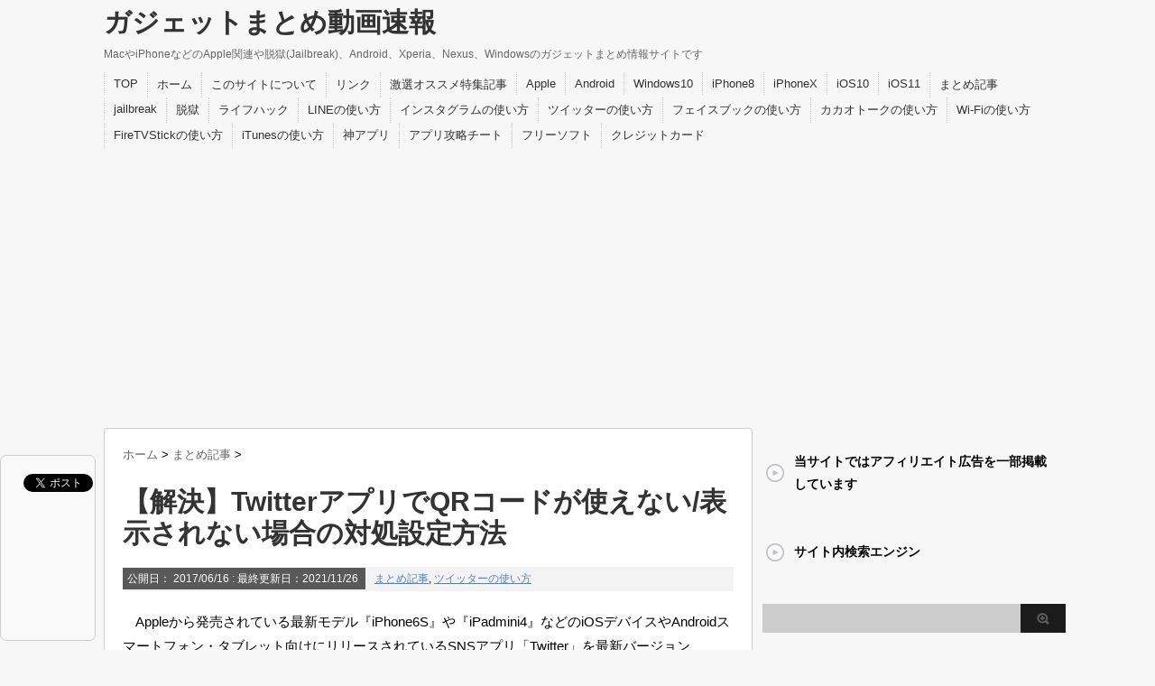

--- FILE ---
content_type: text/html; charset=UTF-8
request_url: http://d-navi004.com/twitter-app-qr-code-setting
body_size: 14691
content:
<!DOCTYPE html PUBLIC "-//W3C//DTD XHTML 1.0 Transitional//EN" "http://www.w3.org/TR/xhtml1/DTD/xhtml1-transitional.dtd">

<html lang="ja"
	prefix="og: https://ogp.me/ns#" >
<head profile="http://gmpg.org/xfn/11">
<meta http-equiv="Content-Type" content="text/html; charset=UTF-8" />

<link rel="alternate" type="application/rss+xml" title="ガジェットまとめ動画速報 RSS Feed" href="http://d-navi004.com/feed" />
<link rel="pingback" href="http://d-navi004.com/xmlrpc.php" />
<link rel="shortcut icon" href="http://d-navi004.com/wp-content/themes/stinger3ver20140327-4/images/rogo.ico" />

<!---css切り替え--->
<meta name="viewport" content="width=1024, maximum-scale=1, user-scalable=yes">
<link rel="stylesheet" href="http://d-navi004.com/wp-content/themes/stinger3ver20140327-4/style.css" type="text/css" media="all" />

		<!-- All in One SEO 4.1.5.3 -->
		<title>【解決】TwitterアプリでQRコードが使えない/表示されない場合の対処設定方法 | ガジェットまとめ動画速報</title>
		<meta name="description" content="Appleから発売されている最新モデル『iPhone6S』や『iPadmini4』などのiOSデバイスやAndroidスマートフォン・タブレット向けにリリースされているSNSアプリ「Twitter」を最新バージョン（V […]" />
		<meta name="robots" content="max-snippet:-1, max-image-preview:large, max-video-preview:-1" />
		<meta name="google-site-verification" content="content=&quot;Po9HRMMommVToH0yWV4iGmOjX1t0n4mdAO0nCvKnhTU&quot; /&gt;" />
		<meta name="keywords" content="twitter,qrコード,使えない" />
		<link rel="canonical" href="http://d-navi004.com/twitter-app-qr-code-setting" />
		<meta property="og:locale" content="ja_JP" />
		<meta property="og:site_name" content="ガジェットまとめ動画速報" />
		<meta property="og:type" content="article" />
		<meta property="og:title" content="【解決】TwitterアプリでQRコードが使えない/表示されない場合の対処設定方法 | ガジェットまとめ動画速報" />
		<meta property="og:description" content="Appleから発売されている最新モデル『iPhone6S』や『iPadmini4』などのiOSデバイスやAndroidスマートフォン・タブレット向けにリリースされているSNSアプリ「Twitter」を最新バージョン（V […]" />
		<meta property="og:url" content="http://d-navi004.com/twitter-app-qr-code-setting" />
		<meta property="fb:admins" content="100003343976023" />
		<meta property="article:published_time" content="2017-06-16T07:46:47+00:00" />
		<meta property="article:modified_time" content="2021-11-26T03:13:56+00:00" />
		<meta property="article:publisher" content="https://www.facebook.com/profile.php?id=100003343976023" />
		<meta name="twitter:card" content="summary_large_image" />
		<meta name="twitter:site" content="@SCREAMCHANNEL05" />
		<meta name="twitter:domain" content="d-navi004.com" />
		<meta name="twitter:title" content="【解決】TwitterアプリでQRコードが使えない/表示されない場合の対処設定方法 | ガジェットまとめ動画速報" />
		<meta name="twitter:description" content="Appleから発売されている最新モデル『iPhone6S』や『iPadmini4』などのiOSデバイスやAndroidスマートフォン・タブレット向けにリリースされているSNSアプリ「Twitter」を最新バージョン（V […]" />
		<meta name="twitter:creator" content="@SCREAMCHANNEL05" />
		<meta name="google" content="nositelinkssearchbox" />
		<script type="text/javascript" >
			window.ga=window.ga||function(){(ga.q=ga.q||[]).push(arguments)};ga.l=+new Date;
			ga('create', "UA-47253573-1", 'auto');
			ga('send', 'pageview');
		</script>
		<script async src="https://www.google-analytics.com/analytics.js"></script>
		<!-- All in One SEO -->

<link rel='dns-prefetch' href='//s.w.org' />
<link rel='dns-prefetch' href='//i0.wp.com' />
<link rel='dns-prefetch' href='//i1.wp.com' />
<link rel='dns-prefetch' href='//i2.wp.com' />
		<script type="text/javascript">
			window._wpemojiSettings = {"baseUrl":"https:\/\/s.w.org\/images\/core\/emoji\/13.0.1\/72x72\/","ext":".png","svgUrl":"https:\/\/s.w.org\/images\/core\/emoji\/13.0.1\/svg\/","svgExt":".svg","source":{"concatemoji":"http:\/\/d-navi004.com\/wp-includes\/js\/wp-emoji-release.min.js?ver=8f28bfc5d235a49a7c30c2ac26d963eb"}};
			!function(e,a,t){var n,r,o,i=a.createElement("canvas"),p=i.getContext&&i.getContext("2d");function s(e,t){var a=String.fromCharCode;p.clearRect(0,0,i.width,i.height),p.fillText(a.apply(this,e),0,0);e=i.toDataURL();return p.clearRect(0,0,i.width,i.height),p.fillText(a.apply(this,t),0,0),e===i.toDataURL()}function c(e){var t=a.createElement("script");t.src=e,t.defer=t.type="text/javascript",a.getElementsByTagName("head")[0].appendChild(t)}for(o=Array("flag","emoji"),t.supports={everything:!0,everythingExceptFlag:!0},r=0;r<o.length;r++)t.supports[o[r]]=function(e){if(!p||!p.fillText)return!1;switch(p.textBaseline="top",p.font="600 32px Arial",e){case"flag":return s([127987,65039,8205,9895,65039],[127987,65039,8203,9895,65039])?!1:!s([55356,56826,55356,56819],[55356,56826,8203,55356,56819])&&!s([55356,57332,56128,56423,56128,56418,56128,56421,56128,56430,56128,56423,56128,56447],[55356,57332,8203,56128,56423,8203,56128,56418,8203,56128,56421,8203,56128,56430,8203,56128,56423,8203,56128,56447]);case"emoji":return!s([55357,56424,8205,55356,57212],[55357,56424,8203,55356,57212])}return!1}(o[r]),t.supports.everything=t.supports.everything&&t.supports[o[r]],"flag"!==o[r]&&(t.supports.everythingExceptFlag=t.supports.everythingExceptFlag&&t.supports[o[r]]);t.supports.everythingExceptFlag=t.supports.everythingExceptFlag&&!t.supports.flag,t.DOMReady=!1,t.readyCallback=function(){t.DOMReady=!0},t.supports.everything||(n=function(){t.readyCallback()},a.addEventListener?(a.addEventListener("DOMContentLoaded",n,!1),e.addEventListener("load",n,!1)):(e.attachEvent("onload",n),a.attachEvent("onreadystatechange",function(){"complete"===a.readyState&&t.readyCallback()})),(n=t.source||{}).concatemoji?c(n.concatemoji):n.wpemoji&&n.twemoji&&(c(n.twemoji),c(n.wpemoji)))}(window,document,window._wpemojiSettings);
		</script>
		<style type="text/css">
img.wp-smiley,
img.emoji {
	display: inline !important;
	border: none !important;
	box-shadow: none !important;
	height: 1em !important;
	width: 1em !important;
	margin: 0 .07em !important;
	vertical-align: -0.1em !important;
	background: none !important;
	padding: 0 !important;
}
</style>
	<link rel='stylesheet' id='wp-block-library-css'  href='http://d-navi004.com/wp-includes/css/dist/block-library/style.min.css?ver=8f28bfc5d235a49a7c30c2ac26d963eb' type='text/css' media='all' />
<style id='wp-block-library-inline-css' type='text/css'>
.has-text-align-justify{text-align:justify;}
</style>
<link rel='stylesheet' id='amazonjs-css'  href='http://d-navi004.com/wp-content/plugins/amazonjs/css/amazonjs.css?ver=0.10' type='text/css' media='all' />
<link rel='stylesheet' id='va-social-buzz-css'  href='http://d-navi004.com/wp-content/plugins/va-social-buzz/assets/css/style.min.css?ver=1.1.14' type='text/css' media='all' />
<style id='va-social-buzz-inline-css' type='text/css'>
.va-social-buzz .vasb_fb .vasb_fb_thumbnail{background-image:url(https://i1.wp.com/d-navi004.com/wp-content/uploads/2016/06/Tw.png?fit=169%2C300);}#secondary #widget-area .va-social-buzz .vasb_fb .vasb_fb_like,#secondary .widget-area .va-social-buzz .vasb_fb .vasb_fb_like,#secondary.widget-area .va-social-buzz .vasb_fb .vasb_fb_like,.secondary .widget-area .va-social-buzz .vasb_fb .vasb_fb_like,.sidebar-container .va-social-buzz .vasb_fb .vasb_fb_like,.va-social-buzz .vasb_fb .vasb_fb_like{background-color:rgba(43,43,43,0.7);color:#ffffff;}@media only screen and (min-width:711px){.va-social-buzz .vasb_fb .vasb_fb_like{background-color:rgba(43,43,43,1);}}
</style>
<link rel='stylesheet' id='jetpack_css-css'  href='http://d-navi004.com/wp-content/plugins/jetpack/css/jetpack.css?ver=9.8.3' type='text/css' media='all' />
<script type='text/javascript' src='http://d-navi004.com/wp-includes/js/jquery/jquery.min.js?ver=3.5.1' id='jquery-core-js'></script>
<script type='text/javascript' src='http://d-navi004.com/wp-includes/js/jquery/jquery-migrate.min.js?ver=3.3.2' id='jquery-migrate-js'></script>
<link rel="https://api.w.org/" href="http://d-navi004.com/wp-json/" /><link rel="alternate" type="application/json" href="http://d-navi004.com/wp-json/wp/v2/posts/22276" /><link rel='shortlink' href='http://d-navi004.com/?p=22276' />
<link rel="alternate" type="application/json+oembed" href="http://d-navi004.com/wp-json/oembed/1.0/embed?url=http%3A%2F%2Fd-navi004.com%2Ftwitter-app-qr-code-setting" />
<link rel="alternate" type="text/xml+oembed" href="http://d-navi004.com/wp-json/oembed/1.0/embed?url=http%3A%2F%2Fd-navi004.com%2Ftwitter-app-qr-code-setting&#038;format=xml" />
<style type="text/css" id="custom-background-css">
body.custom-background { background-color: #f7f7f7; }
</style>
	<!--canonical設定-->
<link rel="canonical" href="http://d-navi004.com/twitter-app-qr-code-setting" />
<!--pagenation正規表現-->
<head>
<meta name="twitter:card" content="summary" />
<meta name="twitter:site" content="@SCREAMCHANNEL05" />
<meta name="twitter:title" content="ガジェットまとめ動画速報" />
<meta name="twitter:description" content=“MacやiPhoneなどのApple情報や脱獄、Xperiaのガジェット情報まとめサイトです." />
<meta name="twitter:image" content="http://d-navi004.com/wp-content/uploads/2014/12/apple-logo2-260x260.png
 " />
<meta name="twitter:url" content="http://d-navi004.com/wp-content/uploads/2014/12/apple-logo2-260x260.png
 " />

<script data-ad-client="ca-pub-2041674917067077" async src="https://pagead2.googlesyndication.com/pagead/js/adsbygoogle.js"></script>

<!-- Google tag (gtag.js) -->
<script async src="https://www.googletagmanager.com/gtag/js?id=G-MJ7Q51LCSZ"></script>
<script>
  window.dataLayer = window.dataLayer || [];
  function gtag(){dataLayer.push(arguments);}
  gtag('js', new Date());

  gtag('config', 'G-MJ7Q51LCSZ');
</script>																														   

</head>

<body class="post-template-default single single-post postid-22276 single-format-standard custom-background">

<div id="container">
<div id="header">
  <div id="header-in">
    <div id="h-l">
      <p class="sitename"><a href="http://d-navi004.com/">
        ガジェットまとめ動画速報        </a></p>
            <p class="descr">
        MacやiPhoneなどのApple関連や脱獄(Jailbreak)、Android、Xperia、Nexus、Windowsのガジェットまとめ情報サイトです      </p>
          </div>
    <!-- /#h-l --> 
  </div>
  <!-- /#header-in --> 
</div>
<!-- /#header -->
<div id="gazou">
  <div id="gazou-in">
                  </div>
  <!-- /#gazou-in --> 
</div>
<!-- /#gazou -->
<div class="clear"></div>
<!--pcnavi-->
<div class="smanone">
  <div id="navi-in">
    <ul>
      <li> <a href="http://d-navi004.com" title="トップページ">TOP</a> </li>
      <div class="menu-%e3%83%a1%e3%83%8b%e3%83%a5%e3%83%bc-1-container"><ul id="menu-%e3%83%a1%e3%83%8b%e3%83%a5%e3%83%bc-1" class="menu"><li id="menu-item-4432" class="menu-item menu-item-type-custom menu-item-object-custom menu-item-home menu-item-4432"><a href="http://d-navi004.com/">ホーム</a></li>
<li id="menu-item-4433" class="menu-item menu-item-type-post_type menu-item-object-page menu-item-4433"><a href="http://d-navi004.com/3790-2">このサイトについて</a></li>
<li id="menu-item-4434" class="menu-item menu-item-type-post_type menu-item-object-page menu-item-4434"><a href="http://d-navi004.com/page-4122">リンク</a></li>
<li id="menu-item-4991" class="menu-item menu-item-type-post_type menu-item-object-page menu-item-4991"><a href="http://d-navi004.com/page-3814">激選オススメ特集記事</a></li>
<li id="menu-item-4446" class="menu-item menu-item-type-taxonomy menu-item-object-category menu-item-4446"><a href="http://d-navi004.com/category/apple">Apple</a></li>
<li id="menu-item-4445" class="menu-item menu-item-type-taxonomy menu-item-object-category menu-item-4445"><a href="http://d-navi004.com/category/android">Android</a></li>
<li id="menu-item-4519" class="menu-item menu-item-type-taxonomy menu-item-object-category menu-item-4519"><a href="http://d-navi004.com/category/windows10">Windows10</a></li>
<li id="menu-item-25451" class="menu-item menu-item-type-taxonomy menu-item-object-category menu-item-25451"><a href="http://d-navi004.com/category/iphone8">iPhone8</a></li>
<li id="menu-item-25452" class="menu-item menu-item-type-taxonomy menu-item-object-category menu-item-25452"><a href="http://d-navi004.com/category/iphonex">iPhoneX</a></li>
<li id="menu-item-20935" class="menu-item menu-item-type-taxonomy menu-item-object-category menu-item-20935"><a href="http://d-navi004.com/category/ios10">iOS10</a></li>
<li id="menu-item-25449" class="menu-item menu-item-type-taxonomy menu-item-object-category menu-item-25449"><a href="http://d-navi004.com/category/ios11">iOS11</a></li>
<li id="menu-item-4439" class="menu-item menu-item-type-taxonomy menu-item-object-category current-post-ancestor current-menu-parent current-post-parent menu-item-4439"><a href="http://d-navi004.com/category/%e3%81%be%e3%81%a8%e3%82%81%e8%a8%98%e4%ba%8b">まとめ記事</a></li>
<li id="menu-item-4771" class="menu-item menu-item-type-taxonomy menu-item-object-category menu-item-4771"><a href="http://d-navi004.com/category/jailbreak">jailbreak</a></li>
<li id="menu-item-4770" class="menu-item menu-item-type-taxonomy menu-item-object-category menu-item-4770"><a href="http://d-navi004.com/category/%e8%84%b1%e7%8d%84">脱獄</a></li>
<li id="menu-item-4448" class="menu-item menu-item-type-taxonomy menu-item-object-category menu-item-4448"><a href="http://d-navi004.com/category/%e3%83%a9%e3%82%a4%e3%83%95%e3%83%8f%e3%83%83%e3%82%af">ライフハック</a></li>
<li id="menu-item-4517" class="menu-item menu-item-type-taxonomy menu-item-object-category menu-item-4517"><a href="http://d-navi004.com/category/line">LINEの使い方</a></li>
<li id="menu-item-20936" class="menu-item menu-item-type-taxonomy menu-item-object-category menu-item-20936"><a href="http://d-navi004.com/category/instagram">インスタグラムの使い方</a></li>
<li id="menu-item-20937" class="menu-item menu-item-type-taxonomy menu-item-object-category current-post-ancestor current-menu-parent current-post-parent menu-item-20937"><a href="http://d-navi004.com/category/twitter">ツイッターの使い方</a></li>
<li id="menu-item-20938" class="menu-item menu-item-type-taxonomy menu-item-object-category menu-item-20938"><a href="http://d-navi004.com/category/facebook">フェイスブックの使い方</a></li>
<li id="menu-item-25453" class="menu-item menu-item-type-taxonomy menu-item-object-category menu-item-25453"><a href="http://d-navi004.com/category/%e3%82%ab%e3%82%ab%e3%82%aa%e3%83%88%e3%83%bc%e3%82%af%e3%81%ae%e4%bd%bf%e3%81%84%e6%96%b9">カカオトークの使い方</a></li>
<li id="menu-item-20941" class="menu-item menu-item-type-taxonomy menu-item-object-category menu-item-20941"><a href="http://d-navi004.com/category/wi-fi%e3%81%ae%e4%bd%bf%e3%81%84%e6%96%b9">Wi-Fiの使い方</a></li>
<li id="menu-item-25450" class="menu-item menu-item-type-taxonomy menu-item-object-category menu-item-25450"><a href="http://d-navi004.com/category/firetvstick%e3%81%ae%e4%bd%bf%e3%81%84%e6%96%b9">FireTVStickの使い方</a></li>
<li id="menu-item-25454" class="menu-item menu-item-type-taxonomy menu-item-object-category menu-item-25454"><a href="http://d-navi004.com/category/itunes%e3%81%ae%e4%bd%bf%e3%81%84%e6%96%b9">iTunesの使い方</a></li>
<li id="menu-item-4440" class="menu-item menu-item-type-taxonomy menu-item-object-category menu-item-4440"><a href="http://d-navi004.com/category/%e7%a5%9e%e3%82%a2%e3%83%97%e3%83%aa">神アプリ</a></li>
<li id="menu-item-7015" class="menu-item menu-item-type-taxonomy menu-item-object-category menu-item-7015"><a href="http://d-navi004.com/category/%e3%82%a2%e3%83%97%e3%83%aa%e6%94%bb%e7%95%a5">アプリ攻略チート</a></li>
<li id="menu-item-4447" class="menu-item menu-item-type-taxonomy menu-item-object-category menu-item-4447"><a href="http://d-navi004.com/category/%e3%83%95%e3%83%aa%e3%83%bc%e3%82%bd%e3%83%95%e3%83%88">フリーソフト</a></li>
<li id="menu-item-20940" class="menu-item menu-item-type-taxonomy menu-item-object-category menu-item-20940"><a href="http://d-navi004.com/category/%e3%82%af%e3%83%ac%e3%82%b8%e3%83%83%e3%83%88%e3%82%ab%e3%83%bc%e3%83%89">クレジットカード</a></li>
</ul></div>    </ul>
    <div class="clear"></div>
  </div>
</div>
<!--/pcnavi-->
<div id="wrap">
<div id="wrap-in">
<div id="main"><div class="kuzu">
  <div id="breadcrumb">
    <div itemscope itemtype="http://data-vocabulary.org/Breadcrumb"> <a href="http://d-navi004.com" itemprop="url"> <span itemprop="title">ホーム</span> </a> &gt; </div>
                        <div itemscope itemtype="http://data-vocabulary.org/Breadcrumb"> <a href="http://d-navi004.com/category/%e3%81%be%e3%81%a8%e3%82%81%e8%a8%98%e4%ba%8b" itemprop="url"> <span itemprop="title">まとめ記事</span> </a> &gt; </div>
      </div>
</div>
<!--/kuzu-->
<div id="dendo"> </div>
<!-- /#dendo -->
<div class="post"> 
  <!--ループ開始-->
    <div class="kizi">
    <h1 class="entry-title">
      【解決】TwitterアプリでQRコードが使えない/表示されない場合の対処設定方法    </h1>
    <div class="blogbox">
      <p><span class="kdate">公開日：
        <time class="entry-date" datetime="2017-06-16T16:46:47+09:00">
          2017/06/16        </time>
        :
         最終更新日：2021/11/26        </span>
        <a href="http://d-navi004.com/category/%e3%81%be%e3%81%a8%e3%82%81%e8%a8%98%e4%ba%8b" rel="category tag">まとめ記事</a>, <a href="http://d-navi004.com/category/twitter" rel="category tag">ツイッターの使い方</a>                <br>
      </p>
    </div>
    <p><span style="font-family: helvetica, arial, sans-serif;">　Appleから発売されている最新モデル『iPhone6S』や『iPadmini4』などのiOSデバイスやAndroidスマートフォン・タブレット向けにリリースされているSNSアプリ「Twitter」を最新バージョン（Ver.7.0）にアップデート後「現在ログインしているアカウントの「QRコード」が確認できない！表示されない！」などのバグ不具合障害が一部のユーザー間で発生しています</span><a href="https://i1.wp.com/d-navi004.com/wp-content/uploads/2016/06/Tw.png"><img src="https://i1.wp.com/d-navi004.com/wp-content/plugins/lazy-load/images/1x1.trans.gif" data-lazy-src="https://i1.wp.com/d-navi004.com/wp-content/uploads/2016/06/Tw.png?resize=150%2C150" loading="lazy" class="size-thumbnail wp-image-35252 aligncenter" alt width="150" height="150" srcset="https://i1.wp.com/d-navi004.com/wp-content/uploads/2016/06/Tw.png?resize=150%2C150 150w, https://i1.wp.com/d-navi004.com/wp-content/uploads/2016/06/Tw.png?resize=100%2C100 100w, https://i1.wp.com/d-navi004.com/wp-content/uploads/2016/06/Tw.png?resize=110%2C110 110w" sizes="(max-width: 150px) 100vw, 150px" data-recalc-dims="1"><noscript><img loading="lazy" class="size-thumbnail wp-image-35252 aligncenter" src="https://i1.wp.com/d-navi004.com/wp-content/uploads/2016/06/Tw.png?resize=150%2C150" alt="" width="150" height="150" srcset="https://i1.wp.com/d-navi004.com/wp-content/uploads/2016/06/Tw.png?resize=150%2C150 150w, https://i1.wp.com/d-navi004.com/wp-content/uploads/2016/06/Tw.png?resize=100%2C100 100w, https://i1.wp.com/d-navi004.com/wp-content/uploads/2016/06/Tw.png?resize=110%2C110 110w" sizes="(max-width: 150px) 100vw, 150px" data-recalc-dims="1" /></noscript></a></p>
<p><span style="font-family: 'Helvetica Neue', Arial, Helvetica, sans-serif;"><span data-blogger-escaped-style="font-family: Helvetica Neue, Arial, Helvetica, sans-serif;"><span style="color: #0000ff;" data-blogger-escaped-style="color: blue; font-family: &quot;helvetica neue&quot; , &quot;arial&quot; , &quot;helvetica&quot; , sans-serif;"><u>　下記が『【解決】「Twitter」公式アプリでQRコー<span style="color: #0000ff;">ドが使えない/表示されない</span></u></span></span></span><span style="color: #0000ff;"><u data-blogger-escaped-style="color: blue;">バグ不具合障害の対処設定方法』（Ver.7.0）についてのまとめです</u></span></p>

<!-- Quick Adsense WordPress Plugin: http://quickadsense.com/ -->
<div class="24ad6ec2f2f7277ce7d650ffca0109ed" data-index="1" style="float: none; margin:10px 0 10px 0; text-align:center;">
<center>【スポンサーリンク】<center>
<script async src="//pagead2.googlesyndication.com/pagead/js/adsbygoogle.js"></script>
<!-- kiji2 -->
<ins class="adsbygoogle"
     style="display:inline-block;width:300px;height:250px"
     data-ad-client="ca-pub-2041674917067077"
     data-ad-slot="4673404350"></ins>
<script>
(adsbygoogle = window.adsbygoogle || []).push({});
</script>
</div>

<ol>
<li data-blogger-escaped-style="line-height: 28px; list-style-type: decimal; margin: 0px; padding: 0px;"><span style="font-family: helvetica, arial, sans-serif;" data-blogger-escaped-style="font-family: Helvetica Neue, Arial, Helvetica, sans-serif;">「ホーム画面」→「Twitter」を開く→「タイムライン」「検索」「通知」「ダイレクトメッセージ」などのページの画面の左端を右側に引っ張ります</span></li>
<li data-blogger-escaped-style="line-height: 28px; list-style-type: decimal; margin: 0px; padding: 0px;"><span style="font-family: helvetica, arial, sans-serif;" data-blogger-escaped-style="font-family: Helvetica Neue, Arial, Helvetica, sans-serif;">「プロフィール」画面にて「バーコードアイコン（画面左下）」を選択することにより、自分のアカウントのQRコードが表示されます</span></li>
<li data-blogger-escaped-style="line-height: 28px; list-style-type: decimal; margin: 0px; padding: 0px;"><span style="font-family: helvetica, arial, sans-serif;" data-blogger-escaped-style="font-family: Helvetica Neue, Arial, Helvetica, sans-serif;"><span style="color: #ff0000;" data-blogger-escaped-style="color: red;">【上記の設定でも解決し</span><span style="color: #ff0000;" data-blogger-escaped-style="color: red;">ない場合】：</span>「ホーム画面」→「AppStore」もしくは「GooglePlayストア」の「アップデート」から「Twitter」を最新バージョンにアップデートしてください</span></li>
<li data-blogger-escaped-style="line-height: 28px; list-style-type: decimal; margin: 0px; padding: 0px;"><span style="font-family: helvetica, arial, sans-serif;" data-blogger-escaped-style="font-family: Helvetica Neue, Arial, Helvetica, sans-serif;">「ホーム画面」の「戻る（画面右下）」を選択→バッググラウンド画面から「Twitter」アプリを横にスワイプします（Androidの場合）</span></li>
<li><span style="font-family: helvetica, arial, sans-serif;" data-blogger-escaped-style="font-family: Helvetica Neue, Arial, Helvetica, sans-serif;">「ホームボタン」を2回押す→バッググラウンド画面から「Twitter」アプリを上にスワイプし、アプリを再起動させます（iPhoneの場合）</span></li>
<li><span style="font-family: helvetica, arial, sans-serif;" data-blogger-escaped-style="font-family: Helvetica Neue, Arial, Helvetica, sans-serif;">「ホームボタン」と「電源（音量）ボタン」を同時押しし、iOS/Androidデバイスを強制的に再起動してください</span></li>
</ol>

<div style="font-size: 0px; height: 0px; line-height: 0px; margin: 0; padding: 0; clear: both;"></div><center>【スポンサーリンク】</center>
<tr>
<td><script async src="//pagead2.googlesyndication.com/pagead/js/adsbygoogle.js"></script>
<!-- 記事間② -->
<ins class="adsbygoogle"
     style="display:inline-block;width:336px;height:280px"
     data-ad-client="ca-pub-2041674917067077"
     data-ad-slot="6607542754"></ins>
<script>
(adsbygoogle = window.adsbygoogle || []).push({});
</script>
</td>
<td><script async src="//pagead2.googlesyndication.com/pagead/js/adsbygoogle.js"></script>
<!-- 記事間② -->
<ins class="adsbygoogle"
     style="display:inline-block;width:336px;height:280px"
     data-ad-client="ca-pub-2041674917067077"
     data-ad-slot="6607542754"></ins>
<script>
(adsbygoogle = window.adsbygoogle || []).push({});
</script>
</td>
</tr>

　    </div>
<div class="kizi02">
<center>【この記事を共有しませんか？】</center>
	
<div class="va-social-buzz"><div class="vasb_fb"><div class="vasb_fb_thumbnail"></div><div class="vasb_fb_like"><p class="vasb_fb_like_text">この記事が気に入ったら<br>いいね ! しよう</p><div class="fb-like" data-href="https://www.facebook.com/gagetmatome" data-layout="button_count" data-action="like" data-show-faces="false" data-share="false"></div></div><!-- //.vasb_fb_like --></div><!-- //.vasb_fb --><div class="vasb_share"><div class="vasb_share_button vasb_share_button-fb"><a href="https://www.facebook.com/sharer/sharer.php?u=http%3A%2F%2Fd-navi004.com%2Ftwitter-app-qr-code-setting"><i class="vasb_icon"></i><span class="vasb_share_button_text">シェアする</span></a></div><!-- //.vasb_share_button-fb --><div class="vasb_share_button vasb_share_button-twttr"><a href="https://twitter.com/share?url=http%3A%2F%2Fd-navi004.com%2Ftwitter-app-qr-code-setting&text=%E3%80%90%E8%A7%A3%E6%B1%BA%E3%80%91Twitter%E3%82%A2%E3%83%97%E3%83%AA%E3%81%A7QR%E3%82%B3%E3%83%BC%E3%83%89%E3%81%8C%E4%BD%BF%E3%81%88%E3%81%AA%E3%81%84%2F%E8%A1%A8%E7%A4%BA%E3%81%95%E3%82%8C%E3%81%AA%E3%81%84%E5%A0%B4%E5%90%88%E3%81%AE%E5%AF%BE%E5%87%A6%E8%A8%AD%E5%AE%9A%E6%96%B9%E6%B3%95%20%7C%20%E3%82%AC%E3%82%B8%E3%82%A7%E3%83%83%E3%83%88%E3%81%BE%E3%81%A8%E3%82%81%E5%8B%95%E7%94%BB%E9%80%9F%E5%A0%B1"><i class="vasb_icon"></i><span class="vasb_share_button_text">ツイートする</span></a></div><!-- //.vasb_share_button-twttr --></div><!-- //.vasb_share --><div class="vasb_follow">Twitter で <a href="https://twitter.com/SCREAMCHANNEL05" class="twitter-follow-button" data-show-count="true" data-size="large" data-show-screen-name="false">Follow SCREAMCHANNEL05</a></div><!-- //.vasb_tw --></div><!-- //.va-social-buzz -->


<center>【おすすめ記事＆広告】</center>



  </div>
    <!--ループ終了-->
  <div class="kizi02"> 
    <!--関連記事-->
    <h4 class="kanren">この記事を読んでいる人は、こんな記事も読んでいます！</h4>
    <div class="sumbox02">
      <div id="topnews">
        <div>
                              <dl>
   <dt> <a href="http://d-navi004.com/iphone-camera-selfie-picture-save" title="【解決】iPhoneの「カメラ」アプリで自撮り写真を撮影/保存できない場合の対処設定方法">
              <img src="http://d-navi004.com/wp-content/plugins/lazy-load/images/1x1.trans.gif" data-lazy-src="https://i0.wp.com/d-navi004.com/wp-content/uploads/2018/07/iPhonee.png?resize=110%2C110" width="110" height="110" class="attachment-thumb110 size-thumb110 wp-post-image" alt loading="lazy" srcset="https://i0.wp.com/d-navi004.com/wp-content/uploads/2018/07/iPhonee.png?resize=150%2C150 150w, https://i0.wp.com/d-navi004.com/wp-content/uploads/2018/07/iPhonee.png?resize=100%2C100 100w, https://i0.wp.com/d-navi004.com/wp-content/uploads/2018/07/iPhonee.png?resize=110%2C110 110w, https://i0.wp.com/d-navi004.com/wp-content/uploads/2018/07/iPhonee.png?zoom=2&amp;resize=110%2C110 220w, https://i0.wp.com/d-navi004.com/wp-content/uploads/2018/07/iPhonee.png?zoom=3&amp;resize=110%2C110 330w" sizes="(max-width: 110px) 100vw, 110px"><noscript><img width="110" height="110" src="https://i0.wp.com/d-navi004.com/wp-content/uploads/2018/07/iPhonee.png?resize=110%2C110" class="attachment-thumb110 size-thumb110 wp-post-image" alt="" loading="lazy" srcset="https://i0.wp.com/d-navi004.com/wp-content/uploads/2018/07/iPhonee.png?resize=150%2C150 150w, https://i0.wp.com/d-navi004.com/wp-content/uploads/2018/07/iPhonee.png?resize=100%2C100 100w, https://i0.wp.com/d-navi004.com/wp-content/uploads/2018/07/iPhonee.png?resize=110%2C110 110w, https://i0.wp.com/d-navi004.com/wp-content/uploads/2018/07/iPhonee.png?zoom=2&amp;resize=110%2C110 220w, https://i0.wp.com/d-navi004.com/wp-content/uploads/2018/07/iPhonee.png?zoom=3&amp;resize=110%2C110 330w" sizes="(max-width: 110px) 100vw, 110px" /></noscript>          </a> </dt>
   <dd>
      <h4 class="saisin"> <a href="http://d-navi004.com/iphone-camera-selfie-picture-save">
          【解決】iPhoneの「カメラ」アプリで自撮り写真を撮影/保存できない場合の対処設定方法      </a></h4>
      <p class="basui">
      </p>
<p class="motto"><a href="http://d-navi004.com/iphone-camera-selfie-picture-save">記事を読む</a></p>
     </dd>
 </dl> 
          <dl>
   <dt> <a href="http://d-navi004.com/snapchat-my-story-watch-user" title="【解決】Snapchatで自分のマイストーリーが見れる対象を変更できない場合の対処設定方法">
              <img src="http://d-navi004.com/wp-content/plugins/lazy-load/images/1x1.trans.gif" data-lazy-src="https://i1.wp.com/d-navi004.com/wp-content/uploads/2018/06/Sn.png?resize=110%2C110" width="110" height="110" class="attachment-thumb110 size-thumb110 wp-post-image" alt loading="lazy" srcset="https://i1.wp.com/d-navi004.com/wp-content/uploads/2018/06/Sn.png?resize=150%2C150 150w, https://i1.wp.com/d-navi004.com/wp-content/uploads/2018/06/Sn.png?resize=100%2C100 100w, https://i1.wp.com/d-navi004.com/wp-content/uploads/2018/06/Sn.png?resize=110%2C110 110w, https://i1.wp.com/d-navi004.com/wp-content/uploads/2018/06/Sn.png?zoom=2&amp;resize=110%2C110 220w, https://i1.wp.com/d-navi004.com/wp-content/uploads/2018/06/Sn.png?zoom=3&amp;resize=110%2C110 330w" sizes="(max-width: 110px) 100vw, 110px"><noscript><img width="110" height="110" src="https://i1.wp.com/d-navi004.com/wp-content/uploads/2018/06/Sn.png?resize=110%2C110" class="attachment-thumb110 size-thumb110 wp-post-image" alt="" loading="lazy" srcset="https://i1.wp.com/d-navi004.com/wp-content/uploads/2018/06/Sn.png?resize=150%2C150 150w, https://i1.wp.com/d-navi004.com/wp-content/uploads/2018/06/Sn.png?resize=100%2C100 100w, https://i1.wp.com/d-navi004.com/wp-content/uploads/2018/06/Sn.png?resize=110%2C110 110w, https://i1.wp.com/d-navi004.com/wp-content/uploads/2018/06/Sn.png?zoom=2&amp;resize=110%2C110 220w, https://i1.wp.com/d-navi004.com/wp-content/uploads/2018/06/Sn.png?zoom=3&amp;resize=110%2C110 330w" sizes="(max-width: 110px) 100vw, 110px" /></noscript>          </a> </dt>
   <dd>
      <h4 class="saisin"> <a href="http://d-navi004.com/snapchat-my-story-watch-user">
          【解決】Snapchatで自分のマイストーリーが見れる対象を変更できない場合の対処設定方法      </a></h4>
      <p class="basui">
      </p>
<p class="motto"><a href="http://d-navi004.com/snapchat-my-story-watch-user">記事を読む</a></p>
     </dd>
 </dl> 
          <dl>
   <dt> <a href="http://d-navi004.com/ios10-3-1-statusbar-mark-hide" title="【解決】iOS10.3.1でステータスバーの△マークを非表示にできない場合の対処設定方法">
              <img src="http://d-navi004.com/wp-content/plugins/lazy-load/images/1x1.trans.gif" data-lazy-src="https://i0.wp.com/d-navi004.com/wp-content/uploads/2018/07/iPhonee.png?resize=110%2C110" width="110" height="110" class="attachment-thumb110 size-thumb110 wp-post-image" alt loading="lazy" srcset="https://i0.wp.com/d-navi004.com/wp-content/uploads/2018/07/iPhonee.png?resize=150%2C150 150w, https://i0.wp.com/d-navi004.com/wp-content/uploads/2018/07/iPhonee.png?resize=100%2C100 100w, https://i0.wp.com/d-navi004.com/wp-content/uploads/2018/07/iPhonee.png?resize=110%2C110 110w, https://i0.wp.com/d-navi004.com/wp-content/uploads/2018/07/iPhonee.png?zoom=2&amp;resize=110%2C110 220w, https://i0.wp.com/d-navi004.com/wp-content/uploads/2018/07/iPhonee.png?zoom=3&amp;resize=110%2C110 330w" sizes="(max-width: 110px) 100vw, 110px"><noscript><img width="110" height="110" src="https://i0.wp.com/d-navi004.com/wp-content/uploads/2018/07/iPhonee.png?resize=110%2C110" class="attachment-thumb110 size-thumb110 wp-post-image" alt="" loading="lazy" srcset="https://i0.wp.com/d-navi004.com/wp-content/uploads/2018/07/iPhonee.png?resize=150%2C150 150w, https://i0.wp.com/d-navi004.com/wp-content/uploads/2018/07/iPhonee.png?resize=100%2C100 100w, https://i0.wp.com/d-navi004.com/wp-content/uploads/2018/07/iPhonee.png?resize=110%2C110 110w, https://i0.wp.com/d-navi004.com/wp-content/uploads/2018/07/iPhonee.png?zoom=2&amp;resize=110%2C110 220w, https://i0.wp.com/d-navi004.com/wp-content/uploads/2018/07/iPhonee.png?zoom=3&amp;resize=110%2C110 330w" sizes="(max-width: 110px) 100vw, 110px" /></noscript>          </a> </dt>
   <dd>
      <h4 class="saisin"> <a href="http://d-navi004.com/ios10-3-1-statusbar-mark-hide">
          【解決】iOS10.3.1でステータスバーの△マークを非表示にできない場合の対処設定方法      </a></h4>
      <p class="basui">
      </p>
<p class="motto"><a href="http://d-navi004.com/ios10-3-1-statusbar-mark-hide">記事を読む</a></p>
     </dd>
 </dl> 
          <dl>
   <dt> <a href="http://d-navi004.com/instagram-layout-edit-error-taisyo" title="【解決】インスタグラムレイアウトが起動しない/保存できないバグ不具合障害対処設定方法">
              <img src="http://d-navi004.com/wp-content/plugins/lazy-load/images/1x1.trans.gif" data-lazy-src="https://i0.wp.com/d-navi004.com/wp-content/uploads/2018/06/Insta.png?resize=110%2C110" width="110" height="110" class="attachment-thumb110 size-thumb110 wp-post-image" alt loading="lazy" srcset="https://i0.wp.com/d-navi004.com/wp-content/uploads/2018/06/Insta.png?w=150 150w, https://i0.wp.com/d-navi004.com/wp-content/uploads/2018/06/Insta.png?resize=100%2C100 100w, https://i0.wp.com/d-navi004.com/wp-content/uploads/2018/06/Insta.png?resize=110%2C110 110w" sizes="(max-width: 110px) 100vw, 110px"><noscript><img width="110" height="110" src="https://i0.wp.com/d-navi004.com/wp-content/uploads/2018/06/Insta.png?resize=110%2C110" class="attachment-thumb110 size-thumb110 wp-post-image" alt="" loading="lazy" srcset="https://i0.wp.com/d-navi004.com/wp-content/uploads/2018/06/Insta.png?w=150 150w, https://i0.wp.com/d-navi004.com/wp-content/uploads/2018/06/Insta.png?resize=100%2C100 100w, https://i0.wp.com/d-navi004.com/wp-content/uploads/2018/06/Insta.png?resize=110%2C110 110w" sizes="(max-width: 110px) 100vw, 110px" /></noscript>          </a> </dt>
   <dd>
      <h4 class="saisin"> <a href="http://d-navi004.com/instagram-layout-edit-error-taisyo">
          【解決】インスタグラムレイアウトが起動しない/保存できないバグ不具合障害対処設定方法      </a></h4>
      <p class="basui">
      </p>
<p class="motto"><a href="http://d-navi004.com/instagram-layout-edit-error-taisyo">記事を読む</a></p>
     </dd>
 </dl> 
          <dl>
   <dt> <a href="http://d-navi004.com/line-tuuwa-tyakusin-kyoka-off" title="【解決】LINEで「通話の着信許可がオフになっているため応答できません」と表示された時の対処設定方法">
              <img src="http://d-navi004.com/wp-content/plugins/lazy-load/images/1x1.trans.gif" data-lazy-src="https://i0.wp.com/d-navi004.com/wp-content/uploads/2018/06/LINE2.png?resize=110%2C110" width="110" height="110" class="attachment-thumb110 size-thumb110 wp-post-image" alt loading="lazy" srcset="https://i0.wp.com/d-navi004.com/wp-content/uploads/2018/06/LINE2.png?resize=150%2C150 150w, https://i0.wp.com/d-navi004.com/wp-content/uploads/2018/06/LINE2.png?resize=100%2C100 100w, https://i0.wp.com/d-navi004.com/wp-content/uploads/2018/06/LINE2.png?resize=110%2C110 110w" sizes="(max-width: 110px) 100vw, 110px"><noscript><img width="110" height="110" src="https://i0.wp.com/d-navi004.com/wp-content/uploads/2018/06/LINE2.png?resize=110%2C110" class="attachment-thumb110 size-thumb110 wp-post-image" alt="" loading="lazy" srcset="https://i0.wp.com/d-navi004.com/wp-content/uploads/2018/06/LINE2.png?resize=150%2C150 150w, https://i0.wp.com/d-navi004.com/wp-content/uploads/2018/06/LINE2.png?resize=100%2C100 100w, https://i0.wp.com/d-navi004.com/wp-content/uploads/2018/06/LINE2.png?resize=110%2C110 110w" sizes="(max-width: 110px) 100vw, 110px" /></noscript>          </a> </dt>
   <dd>
      <h4 class="saisin"> <a href="http://d-navi004.com/line-tuuwa-tyakusin-kyoka-off">
          【解決】LINEで「通話の着信許可がオフになっているため応答できません」と表示された時の対処設定方法      </a></h4>
      <p class="basui">
      </p>
<p class="motto"><a href="http://d-navi004.com/line-tuuwa-tyakusin-kyoka-off">記事を読む</a></p>
     </dd>
 </dl> 
          <dl>
   <dt> <a href="http://d-navi004.com/android-smartphone-tablet-omoi-taisyo" title="【解決】Androidスマホ/タブレットのアプリ動作が重い・遅い・落ちる不具合バグの対処設定方法">
              <img src="http://d-navi004.com/wp-content/plugins/lazy-load/images/1x1.trans.gif" data-lazy-src="https://i2.wp.com/d-navi004.com/wp-content/uploads/2017/04/And.png?resize=110%2C110" width="110" height="110" class="attachment-thumb110 size-thumb110 wp-post-image" alt loading="lazy" srcset="https://i2.wp.com/d-navi004.com/wp-content/uploads/2017/04/And.png?w=150 150w, https://i2.wp.com/d-navi004.com/wp-content/uploads/2017/04/And.png?resize=100%2C100 100w, https://i2.wp.com/d-navi004.com/wp-content/uploads/2017/04/And.png?resize=110%2C110 110w" sizes="(max-width: 110px) 100vw, 110px"><noscript><img width="110" height="110" src="https://i2.wp.com/d-navi004.com/wp-content/uploads/2017/04/And.png?resize=110%2C110" class="attachment-thumb110 size-thumb110 wp-post-image" alt="" loading="lazy" srcset="https://i2.wp.com/d-navi004.com/wp-content/uploads/2017/04/And.png?w=150 150w, https://i2.wp.com/d-navi004.com/wp-content/uploads/2017/04/And.png?resize=100%2C100 100w, https://i2.wp.com/d-navi004.com/wp-content/uploads/2017/04/And.png?resize=110%2C110 110w" sizes="(max-width: 110px) 100vw, 110px" /></noscript>          </a> </dt>
   <dd>
      <h4 class="saisin"> <a href="http://d-navi004.com/android-smartphone-tablet-omoi-taisyo">
          【解決】Androidスマホ/タブレットのアプリ動作が重い・遅い・落ちる不具合バグの対処設定方法      </a></h4>
      <p class="basui">
      </p>
<p class="motto"><a href="http://d-navi004.com/android-smartphone-tablet-omoi-taisyo">記事を読む</a></p>
     </dd>
 </dl> 
          <dl>
   <dt> <a href="http://d-navi004.com/facebook-article-iine-cancel" title="【解決】Facebookアプリで投稿した「いいね」を取り消せない場合の対処設定方法　">
              <img src="http://d-navi004.com/wp-content/plugins/lazy-load/images/1x1.trans.gif" data-lazy-src="https://i2.wp.com/d-navi004.com/wp-content/uploads/2016/12/Face.png?resize=110%2C110" width="110" height="110" class="attachment-thumb110 size-thumb110 wp-post-image" alt loading="lazy" srcset="https://i2.wp.com/d-navi004.com/wp-content/uploads/2016/12/Face.png?resize=150%2C150 150w, https://i2.wp.com/d-navi004.com/wp-content/uploads/2016/12/Face.png?resize=100%2C100 100w, https://i2.wp.com/d-navi004.com/wp-content/uploads/2016/12/Face.png?resize=110%2C110 110w" sizes="(max-width: 110px) 100vw, 110px"><noscript><img width="110" height="110" src="https://i2.wp.com/d-navi004.com/wp-content/uploads/2016/12/Face.png?resize=110%2C110" class="attachment-thumb110 size-thumb110 wp-post-image" alt="" loading="lazy" srcset="https://i2.wp.com/d-navi004.com/wp-content/uploads/2016/12/Face.png?resize=150%2C150 150w, https://i2.wp.com/d-navi004.com/wp-content/uploads/2016/12/Face.png?resize=100%2C100 100w, https://i2.wp.com/d-navi004.com/wp-content/uploads/2016/12/Face.png?resize=110%2C110 110w" sizes="(max-width: 110px) 100vw, 110px" /></noscript>          </a> </dt>
   <dd>
      <h4 class="saisin"> <a href="http://d-navi004.com/facebook-article-iine-cancel">
          【解決】Facebookアプリで投稿した「いいね」を取り消せない場合の対処設定方法　      </a></h4>
      <p class="basui">
      </p>
<p class="motto"><a href="http://d-navi004.com/facebook-article-iine-cancel">記事を読む</a></p>
     </dd>
 </dl> 
          <dl>
   <dt> <a href="http://d-navi004.com/ios11-4-1-iphone-usb-setting" title="【解決】iOS11.4.1のiPhoneでUSBケーブルが認識しない/使えない場合の対処設定方法">
              <img src="http://d-navi004.com/wp-content/plugins/lazy-load/images/1x1.trans.gif" data-lazy-src="https://i0.wp.com/d-navi004.com/wp-content/uploads/2018/07/iPhonee.png?resize=110%2C110" width="110" height="110" class="attachment-thumb110 size-thumb110 wp-post-image" alt loading="lazy" srcset="https://i0.wp.com/d-navi004.com/wp-content/uploads/2018/07/iPhonee.png?resize=150%2C150 150w, https://i0.wp.com/d-navi004.com/wp-content/uploads/2018/07/iPhonee.png?resize=100%2C100 100w, https://i0.wp.com/d-navi004.com/wp-content/uploads/2018/07/iPhonee.png?resize=110%2C110 110w, https://i0.wp.com/d-navi004.com/wp-content/uploads/2018/07/iPhonee.png?zoom=2&amp;resize=110%2C110 220w, https://i0.wp.com/d-navi004.com/wp-content/uploads/2018/07/iPhonee.png?zoom=3&amp;resize=110%2C110 330w" sizes="(max-width: 110px) 100vw, 110px"><noscript><img width="110" height="110" src="https://i0.wp.com/d-navi004.com/wp-content/uploads/2018/07/iPhonee.png?resize=110%2C110" class="attachment-thumb110 size-thumb110 wp-post-image" alt="" loading="lazy" srcset="https://i0.wp.com/d-navi004.com/wp-content/uploads/2018/07/iPhonee.png?resize=150%2C150 150w, https://i0.wp.com/d-navi004.com/wp-content/uploads/2018/07/iPhonee.png?resize=100%2C100 100w, https://i0.wp.com/d-navi004.com/wp-content/uploads/2018/07/iPhonee.png?resize=110%2C110 110w, https://i0.wp.com/d-navi004.com/wp-content/uploads/2018/07/iPhonee.png?zoom=2&amp;resize=110%2C110 220w, https://i0.wp.com/d-navi004.com/wp-content/uploads/2018/07/iPhonee.png?zoom=3&amp;resize=110%2C110 330w" sizes="(max-width: 110px) 100vw, 110px" /></noscript>          </a> </dt>
   <dd>
      <h4 class="saisin"> <a href="http://d-navi004.com/ios11-4-1-iphone-usb-setting">
          【解決】iOS11.4.1のiPhoneでUSBケーブルが認識しない/使えない場合の対処設定方法      </a></h4>
      <p class="basui">
      </p>
<p class="motto"><a href="http://d-navi004.com/ios11-4-1-iphone-usb-setting">記事を読む</a></p>
     </dd>
 </dl> 
          <dl>
   <dt> <a href="http://d-navi004.com/amazonmusic-wifi-play-setting" title="【解決】AmazonMusicでWi-Fi接続時のみ曲を再生できない場合の対処設定方法">
              <img src="http://d-navi004.com/wp-content/plugins/lazy-load/images/1x1.trans.gif" data-lazy-src="https://i0.wp.com/d-navi004.com/wp-content/uploads/2017/11/Ama.png?resize=110%2C110" width="110" height="110" class="attachment-thumb110 size-thumb110 wp-post-image" alt loading="lazy" srcset="https://i0.wp.com/d-navi004.com/wp-content/uploads/2017/11/Ama.png?resize=150%2C150 150w, https://i0.wp.com/d-navi004.com/wp-content/uploads/2017/11/Ama.png?resize=100%2C100 100w, https://i0.wp.com/d-navi004.com/wp-content/uploads/2017/11/Ama.png?resize=110%2C110 110w" sizes="(max-width: 110px) 100vw, 110px"><noscript><img width="110" height="110" src="https://i0.wp.com/d-navi004.com/wp-content/uploads/2017/11/Ama.png?resize=110%2C110" class="attachment-thumb110 size-thumb110 wp-post-image" alt="" loading="lazy" srcset="https://i0.wp.com/d-navi004.com/wp-content/uploads/2017/11/Ama.png?resize=150%2C150 150w, https://i0.wp.com/d-navi004.com/wp-content/uploads/2017/11/Ama.png?resize=100%2C100 100w, https://i0.wp.com/d-navi004.com/wp-content/uploads/2017/11/Ama.png?resize=110%2C110 110w" sizes="(max-width: 110px) 100vw, 110px" /></noscript>          </a> </dt>
   <dd>
      <h4 class="saisin"> <a href="http://d-navi004.com/amazonmusic-wifi-play-setting">
          【解決】AmazonMusicでWi-Fi接続時のみ曲を再生できない場合の対処設定方法      </a></h4>
      <p class="basui">
      </p>
<p class="motto"><a href="http://d-navi004.com/amazonmusic-wifi-play-setting">記事を読む</a></p>
     </dd>
 </dl> 
          <dl>
   <dt> <a href="http://d-navi004.com/iphone-picture-app-search-setting" title="【解決】iPhoneの写真アプリで撮影した画像/動画を検索できない場合の対処設定方法">
              <img src="http://d-navi004.com/wp-content/plugins/lazy-load/images/1x1.trans.gif" data-lazy-src="https://i0.wp.com/d-navi004.com/wp-content/uploads/2018/07/iPhonee.png?resize=110%2C110" width="110" height="110" class="attachment-thumb110 size-thumb110 wp-post-image" alt loading="lazy" srcset="https://i0.wp.com/d-navi004.com/wp-content/uploads/2018/07/iPhonee.png?resize=150%2C150 150w, https://i0.wp.com/d-navi004.com/wp-content/uploads/2018/07/iPhonee.png?resize=100%2C100 100w, https://i0.wp.com/d-navi004.com/wp-content/uploads/2018/07/iPhonee.png?resize=110%2C110 110w, https://i0.wp.com/d-navi004.com/wp-content/uploads/2018/07/iPhonee.png?zoom=2&amp;resize=110%2C110 220w, https://i0.wp.com/d-navi004.com/wp-content/uploads/2018/07/iPhonee.png?zoom=3&amp;resize=110%2C110 330w" sizes="(max-width: 110px) 100vw, 110px"><noscript><img width="110" height="110" src="https://i0.wp.com/d-navi004.com/wp-content/uploads/2018/07/iPhonee.png?resize=110%2C110" class="attachment-thumb110 size-thumb110 wp-post-image" alt="" loading="lazy" srcset="https://i0.wp.com/d-navi004.com/wp-content/uploads/2018/07/iPhonee.png?resize=150%2C150 150w, https://i0.wp.com/d-navi004.com/wp-content/uploads/2018/07/iPhonee.png?resize=100%2C100 100w, https://i0.wp.com/d-navi004.com/wp-content/uploads/2018/07/iPhonee.png?resize=110%2C110 110w, https://i0.wp.com/d-navi004.com/wp-content/uploads/2018/07/iPhonee.png?zoom=2&amp;resize=110%2C110 220w, https://i0.wp.com/d-navi004.com/wp-content/uploads/2018/07/iPhonee.png?zoom=3&amp;resize=110%2C110 330w" sizes="(max-width: 110px) 100vw, 110px" /></noscript>          </a> </dt>
   <dd>
      <h4 class="saisin"> <a href="http://d-navi004.com/iphone-picture-app-search-setting">
          【解決】iPhoneの写真アプリで撮影した画像/動画を検索できない場合の対処設定方法      </a></h4>
      <p class="basui">
      </p>
<p class="motto"><a href="http://d-navi004.com/iphone-picture-app-search-setting">記事を読む</a></p>
     </dd>
 </dl> 
                            </div>
      </div>
    </div>
  </div>
  <!--/kizi--> 
  <!--/関連記事-->

    <!--ページナビ-->
  <div class="p-navi clearfix">
<dl>
             <dt>PREV  </dt><dd><a href="http://d-navi004.com/twitter-app-night-mode-setting">【解決】Twitterアプリで夜間モードが見つからない/使えない場合の対処設定方法</a></dd>
                     <dt>NEXT  </dt><dd><a href="http://d-navi004.com/twitter-app-font-size-change">【解決】Twitterアプリで文字サイズを変更できない/切り替わらない場合の対処設定方法</a></dd>
      </dl>
  </div>
</div>
<!-- END div.post -->
</div>
<!-- /#main -->
<div id="side">
  <div class="sidead">
  </div>
  <div class="kizi02">

    <div id="twibox">
      <ul><li><h4 class="menu_underh2">当サイトではアフィリエイト広告を一部掲載しています</h4>			<div class="textwidget"><div id="fb-root"></div>
<script>(function(d, s, id) {
  var js, fjs = d.getElementsByTagName(s)[0];
  if (d.getElementById(id)) return;
  js = d.createElement(s); js.id = id;
  js.src = "//connect.facebook.net/ja_JP/sdk.js#xfbml=1&version=v2.6";
  fjs.parentNode.insertBefore(js, fjs);
}(document, 'script', 'facebook-jssdk'));</script>

<div class="fb-page" data-href="https://www.facebook.com/dnavi004/" data-small-header="false" data-adapt-container-width="true" data-hide-cover="false" data-show-facepile="true"><div class="fb-xfbml-parse-ignore"><blockquote cite="https://www.facebook.com/dnavi004/"><a href="https://www.facebook.com/dnavi004/">ガジェットまとめ動画速報</a></blockquote></div></div></div>
		</li></ul><ul><li><h4 class="menu_underh2">サイト内検索エンジン</h4><div id="search">
  <form method="get" id="searchform" action="http://d-navi004.com/">
    <label class="hidden" for="s">
          </label>
    <input type="text" value=""  name="s" id="s" />
    <input type="image" src="http://d-navi004.com/wp-content/themes/stinger3ver20140327-4/images/btn2.gif" alt="検索" id="searchsubmit"  value="Search" />
  </form>
</div>
</li></ul><ul><li><h4 class="menu_underh2">当サイトをフォローしてください！</h4><ul class="lsi-social-icons icon-set-lsi_widget-2" style="text-align: left"><li class="lsi-social-facebook"><a class="" rel="nofollow noopener noreferrer" title="Facebook" aria-label="Facebook" href="https://www.facebook.com/profile.php?id=100003343976023" target="_blank"><i class="lsicon lsicon-facebook"></i></a></li><li class="lsi-social-twitter"><a class="" rel="nofollow noopener noreferrer" title="Twitter" aria-label="Twitter" href="https://twitter.com/SCREAMCHANNEL05" target="_blank"><i class="lsicon lsicon-twitter"></i></a></li><li class="lsi-social-gplus"><a class="" rel="nofollow noopener noreferrer" title="Google+" aria-label="Google+" href="https://plus.google.com/b/107572886297573403652/107572886297573403652/about" target="_blank"><i class="lsicon lsicon-gplus"></i></a></li><li class="lsi-social-rss"><a class="" rel="nofollow noopener noreferrer" title="RSS" aria-label="RSS" href="http://d-navi004.com/feed/" target="_blank"><i class="lsicon lsicon-rss"></i></a></li></ul></li></ul><ul><li><h4 class="menu_underh2">カテゴリー</h4>
			<ul>
					<li class="cat-item cat-item-112"><a href="http://d-navi004.com/category/abematv%e3%81%ae%e4%bd%bf%e3%81%84%e6%96%b9">AbemaTVの使い方</a> (42)
</li>
	<li class="cat-item cat-item-111"><a href="http://d-navi004.com/category/amazon">Amazon</a> (129)
</li>
	<li class="cat-item cat-item-117"><a href="http://d-navi004.com/category/amazon%e3%83%97%e3%83%a9%e3%82%a4%e3%83%a0%e3%83%93%e3%83%87%e3%82%aa%e3%81%ae%e4%bd%bf%e3%81%84%e6%96%b9">Amazonプライムビデオの使い方</a> (49)
</li>
	<li class="cat-item cat-item-40"><a href="http://d-navi004.com/category/android">Android</a> (299)
</li>
	<li class="cat-item cat-item-37"><a href="http://d-navi004.com/category/apple">Apple</a> (342)
</li>
	<li class="cat-item cat-item-80"><a href="http://d-navi004.com/category/applepay">ApplePay</a> (42)
</li>
	<li class="cat-item cat-item-49"><a href="http://d-navi004.com/category/appletv">AppleTV</a> (32)
</li>
	<li class="cat-item cat-item-50"><a href="http://d-navi004.com/category/applewatch">AppleWatch</a> (58)
</li>
	<li class="cat-item cat-item-97"><a href="http://d-navi004.com/category/awa%e3%81%ae%e4%bd%bf%e3%81%84%e6%96%b9">AWAの使い方</a> (36)
</li>
	<li class="cat-item cat-item-58"><a href="http://d-navi004.com/category/chromecast">ChromeCast</a> (13)
</li>
	<li class="cat-item cat-item-83"><a href="http://d-navi004.com/category/chrome%e3%81%ae%e4%bd%bf%e3%81%84%e6%96%b9">Chromeの使い方</a> (30)
</li>
	<li class="cat-item cat-item-118"><a href="http://d-navi004.com/category/docomo%e3%81%ae%e4%bd%bf%e3%81%84%e6%96%b9">docomoの使い方</a> (58)
</li>
	<li class="cat-item cat-item-87"><a href="http://d-navi004.com/category/dtv%e3%81%ae%e4%bd%bf%e3%81%84%e6%96%b9">dTVの使い方</a> (71)
</li>
	<li class="cat-item cat-item-103"><a href="http://d-navi004.com/category/firetvstick%e3%81%ae%e4%bd%bf%e3%81%84%e6%96%b9">FireTVStickの使い方</a> (188)
</li>
	<li class="cat-item cat-item-116"><a href="http://d-navi004.com/category/fod%e3%81%ae%e4%bd%bf%e3%81%84%e6%96%b9">FODの使い方</a> (19)
</li>
	<li class="cat-item cat-item-57"><a href="http://d-navi004.com/category/galaxy">Galaxy</a> (29)
</li>
	<li class="cat-item cat-item-48"><a href="http://d-navi004.com/category/google">Google</a> (140)
</li>
	<li class="cat-item cat-item-88"><a href="http://d-navi004.com/category/hulu%e3%81%ae%e4%bd%bf%e3%81%84%e6%96%b9">Huluの使い方</a> (46)
</li>
	<li class="cat-item cat-item-76"><a href="http://d-navi004.com/category/ios10">iOS10</a> (363)
</li>
	<li class="cat-item cat-item-105"><a href="http://d-navi004.com/category/ios11">iOS11</a> (571)
</li>
	<li class="cat-item cat-item-124"><a href="http://d-navi004.com/category/ios12">iOS12</a> (77)
</li>
	<li class="cat-item cat-item-125"><a href="http://d-navi004.com/category/ios18">iOS18</a> (16)
</li>
	<li class="cat-item cat-item-51"><a href="http://d-navi004.com/category/ios7-1">iOS7.1</a> (68)
</li>
	<li class="cat-item cat-item-31"><a href="http://d-navi004.com/category/ios%ef%bc%98">iOS８</a> (190)
</li>
	<li class="cat-item cat-item-68"><a href="http://d-navi004.com/category/ios9">iOS９</a> (267)
</li>
	<li class="cat-item cat-item-34"><a href="http://d-navi004.com/category/ipad">iPad</a> (266)
</li>
	<li class="cat-item cat-item-36"><a href="http://d-navi004.com/category/ipadair2">iPadAir2</a> (17)
</li>
	<li class="cat-item cat-item-35"><a href="http://d-navi004.com/category/ipadmini">iPadmini</a> (158)
</li>
	<li class="cat-item cat-item-46"><a href="http://d-navi004.com/category/ipadpro">ipadPro</a> (49)
</li>
	<li class="cat-item cat-item-33"><a href="http://d-navi004.com/category/iphone">iPhone</a> (656)
</li>
	<li class="cat-item cat-item-29"><a href="http://d-navi004.com/category/iphone6">iPhone6</a> (212)
</li>
	<li class="cat-item cat-item-64"><a href="http://d-navi004.com/category/iphone7">iPhone7</a> (106)
</li>
	<li class="cat-item cat-item-106"><a href="http://d-navi004.com/category/iphone8">iPhone8</a> (27)
</li>
	<li class="cat-item cat-item-108"><a href="http://d-navi004.com/category/iphonex">iPhoneX</a> (150)
</li>
	<li class="cat-item cat-item-47"><a href="http://d-navi004.com/category/ipod-touch">iPod touch</a> (82)
</li>
	<li class="cat-item cat-item-107"><a href="http://d-navi004.com/category/itunes%e3%81%ae%e4%bd%bf%e3%81%84%e6%96%b9">iTunesの使い方</a> (74)
</li>
	<li class="cat-item cat-item-61"><a href="http://d-navi004.com/category/itv">iTV</a> (6)
</li>
	<li class="cat-item cat-item-30"><a href="http://d-navi004.com/category/jailbreak">jailbreak</a> (165)
</li>
	<li class="cat-item cat-item-120"><a href="http://d-navi004.com/category/kddiau%e3%81%ae%e4%bd%bf%e3%81%84%e6%96%b9">KDDIauの使い方</a> (66)
</li>
	<li class="cat-item cat-item-55"><a href="http://d-navi004.com/category/kindle">Kindle</a> (29)
</li>
	<li class="cat-item cat-item-85"><a href="http://d-navi004.com/category/linemusic%e3%81%ae%e4%bd%bf%e3%81%84%e6%96%b9">LINEMUSICの使い方</a> (53)
</li>
	<li class="cat-item cat-item-65"><a href="http://d-navi004.com/category/line">LINEの使い方</a> (1,135)
</li>
	<li class="cat-item cat-item-98"><a href="http://d-navi004.com/category/line%e3%82%ab%e3%83%a1%e3%83%a9%e3%81%ae%e4%bd%bf%e3%81%84%e6%96%b9">LINEカメラの使い方</a> (39)
</li>
	<li class="cat-item cat-item-81"><a href="http://d-navi004.com/category/line%e3%83%96%e3%83%ad%e3%82%b0%e3%81%ae%e4%bd%bf%e3%81%84%e6%96%b9">LINEブログの使い方</a> (21)
</li>
	<li class="cat-item cat-item-99"><a href="http://d-navi004.com/category/line%e3%83%97%e3%83%ac%e3%82%a4%e3%81%ae%e4%bd%bf%e3%81%84%e6%96%b9">LINEプレイの使い方</a> (26)
</li>
	<li class="cat-item cat-item-100"><a href="http://d-navi004.com/category/line%e3%83%9e%e3%83%b3%e3%82%ac%e3%81%ae%e4%bd%bf%e3%81%84%e6%96%b9">LINEマンガの使い方</a> (28)
</li>
	<li class="cat-item cat-item-90"><a href="http://d-navi004.com/category/line%e3%83%a9%e3%82%a4%e3%83%96%e3%81%ae%e4%bd%bf%e3%81%84%e6%96%b9">LINEライブの使い方</a> (49)
</li>
	<li class="cat-item cat-item-42"><a href="http://d-navi004.com/category/mac">Mac</a> (226)
</li>
	<li class="cat-item cat-item-89"><a href="http://d-navi004.com/category/netflix%e3%81%ae%e4%bd%bf%e3%81%84%e6%96%b9">Netflixの使い方</a> (54)
</li>
	<li class="cat-item cat-item-26"><a href="http://d-navi004.com/category/nexus">Nexus</a> (162)
</li>
	<li class="cat-item cat-item-104"><a href="http://d-navi004.com/category/pinterest%e3%81%ae%e4%bd%bf%e3%81%84%e6%96%b9">Pinterestの使い方</a> (18)
</li>
	<li class="cat-item cat-item-59"><a href="http://d-navi004.com/category/root">root</a> (13)
</li>
	<li class="cat-item cat-item-110"><a href="http://d-navi004.com/category/sarahah%e3%81%ae%e4%bd%bf%e3%81%84%e6%96%b9">Sarahahの使い方</a> (30)
</li>
	<li class="cat-item cat-item-91"><a href="http://d-navi004.com/category/simeji%e3%81%ae%e4%bd%bf%e3%81%84%e6%96%b9">Simejiの使い方</a> (52)
</li>
	<li class="cat-item cat-item-96"><a href="http://d-navi004.com/category/skype%e3%81%ae%e4%bd%bf%e3%81%84%e6%96%b9">Skypeの使い方</a> (19)
</li>
	<li class="cat-item cat-item-113"><a href="http://d-navi004.com/category/snapchat%e3%81%ae%e4%bd%bf%e3%81%84%e6%96%b9">Snapchatの使い方</a> (32)
</li>
	<li class="cat-item cat-item-119"><a href="http://d-navi004.com/category/softbank%e3%81%ae%e4%bd%bf%e3%81%84%e6%96%b9">Softbankの使い方</a> (46)
</li>
	<li class="cat-item cat-item-43"><a href="http://d-navi004.com/category/surface">surface</a> (20)
</li>
	<li class="cat-item cat-item-114"><a href="http://d-navi004.com/category/tiktok%e3%81%ae%e4%bd%bf%e3%81%84%e6%96%b9">TikTokの使い方</a> (97)
</li>
	<li class="cat-item cat-item-101"><a href="http://d-navi004.com/category/wi-fi%e3%81%ae%e4%bd%bf%e3%81%84%e6%96%b9">Wi-Fiの使い方</a> (28)
</li>
	<li class="cat-item cat-item-44"><a href="http://d-navi004.com/category/windows">Windows</a> (81)
</li>
	<li class="cat-item cat-item-45"><a href="http://d-navi004.com/category/windows10">Windows10</a> (38)
</li>
	<li class="cat-item cat-item-32"><a href="http://d-navi004.com/category/xperia">Xperia</a> (153)
</li>
	<li class="cat-item cat-item-41"><a href="http://d-navi004.com/category/xperiaz4">XperiaZ4</a> (102)
</li>
	<li class="cat-item cat-item-70"><a href="http://d-navi004.com/category/xperiaz5">XperiaZ5</a> (46)
</li>
	<li class="cat-item cat-item-72"><a href="http://d-navi004.com/category/xperiaz6">XperiaZ6</a> (8)
</li>
	<li class="cat-item cat-item-95"><a href="http://d-navi004.com/category/yahoo%e3%82%a2%e3%83%97%e3%83%aa%e3%81%ae%e4%bd%bf%e3%81%84%e6%96%b9">Yahooアプリの使い方</a> (105)
</li>
	<li class="cat-item cat-item-77"><a href="http://d-navi004.com/category/youtube">YouTube</a> (162)
</li>
	<li class="cat-item cat-item-71"><a href="http://d-navi004.com/category/zenfone">Zenfone</a> (7)
</li>
	<li class="cat-item cat-item-109"><a href="http://d-navi004.com/category/%e3%81%a9%e3%81%86%e3%81%b6%e3%81%a4%e3%81%ae%e6%a3%ae%e3%81%ae%e4%bd%bf%e3%81%84%e6%96%b9">どうぶつの森の使い方</a> (29)
</li>
	<li class="cat-item cat-item-28"><a href="http://d-navi004.com/category/%e3%81%be%e3%81%a8%e3%82%81%e8%a8%98%e4%ba%8b">まとめ記事</a> (7,391)
</li>
	<li class="cat-item cat-item-69"><a href="http://d-navi004.com/category/%e3%82%a2%e3%83%97%e3%83%aa%e6%94%bb%e7%95%a5">アプリ攻略チート</a> (120)
</li>
	<li class="cat-item cat-item-73"><a href="http://d-navi004.com/category/instagram">インスタグラムの使い方</a> (591)
</li>
	<li class="cat-item cat-item-122"><a href="http://d-navi004.com/category/%e3%82%aa%e3%83%b3%e3%83%a9%e3%82%a4%e3%83%b3%e3%82%b9%e3%83%88%e3%83%ac%e3%83%bc%e3%82%b8%e3%81%ae%e4%bd%bf%e3%81%84%e6%96%b9">オンラインストレージの使い方</a> (53)
</li>
	<li class="cat-item cat-item-92"><a href="http://d-navi004.com/category/%e3%82%ab%e3%82%ab%e3%82%aa%e3%83%88%e3%83%bc%e3%82%af%e3%81%ae%e4%bd%bf%e3%81%84%e6%96%b9">カカオトークの使い方</a> (121)
</li>
	<li class="cat-item cat-item-82"><a href="http://d-navi004.com/category/%e3%82%af%e3%83%ac%e3%82%b8%e3%83%83%e3%83%88%e3%82%ab%e3%83%bc%e3%83%89">クレジットカード</a> (61)
</li>
	<li class="cat-item cat-item-53"><a href="http://d-navi004.com/category/%e3%82%b2%e3%83%bc%e3%83%a0">ゲーム</a> (53)
</li>
	<li class="cat-item cat-item-15"><a href="http://d-navi004.com/category/%e3%82%b5%e3%83%bc%e3%83%93%e3%82%b9">サービス</a> (684)
</li>
	<li class="cat-item cat-item-78"><a href="http://d-navi004.com/category/%e3%82%b9%e3%83%8e%e3%83%bcsnow%e3%81%ae%e4%bd%bf%e3%81%84%e6%96%b9">スノーSNOWの使い方</a> (76)
</li>
	<li class="cat-item cat-item-94"><a href="http://d-navi004.com/category/%e3%83%84%e3%82%a4%e3%82%ad%e3%83%a3%e3%82%b9%e3%81%ae%e4%bd%bf%e3%81%84%e6%96%b9">ツイキャスの使い方</a> (46)
</li>
	<li class="cat-item cat-item-74"><a href="http://d-navi004.com/category/twitter">ツイッターの使い方</a> (381)
</li>
	<li class="cat-item cat-item-86"><a href="http://d-navi004.com/category/%e3%83%8b%e3%83%a5%e3%83%bc%e3%82%b9%e3%82%a2%e3%83%97%e3%83%aa%e3%81%ae%e4%bd%bf%e3%81%84%e6%96%b9">ニュースアプリの使い方</a> (38)
</li>
	<li class="cat-item cat-item-75"><a href="http://d-navi004.com/category/facebook">フェイスブックの使い方</a> (181)
</li>
	<li class="cat-item cat-item-52"><a href="http://d-navi004.com/category/%e3%83%95%e3%83%aa%e3%83%bc%e3%82%bd%e3%83%95%e3%83%88">フリーソフト</a> (104)
</li>
	<li class="cat-item cat-item-79"><a href="http://d-navi004.com/category/%e3%83%9d%e3%82%b1%e3%83%a2%e3%83%b3go%e3%81%ae%e4%bd%bf%e3%81%84%e6%96%b9">ポケモンGOの使い方</a> (216)
</li>
	<li class="cat-item cat-item-102"><a href="http://d-navi004.com/category/%e3%83%9e%e3%82%b9%e3%83%88%e3%83%89%e3%83%b3%e3%81%ae%e4%bd%bf%e3%81%84%e6%96%b9">マストドンの使い方</a> (20)
</li>
	<li class="cat-item cat-item-93"><a href="http://d-navi004.com/category/%e3%83%a1%e3%83%ab%e3%82%ab%e3%83%aa%e3%81%ae%e4%bd%bf%e3%81%84%e6%96%b9">メルカリの使い方</a> (30)
</li>
	<li class="cat-item cat-item-2"><a href="http://d-navi004.com/category/%e3%83%a9%e3%82%a4%e3%83%95%e3%83%8f%e3%83%83%e3%82%af">ライフハック</a> (86)
</li>
	<li class="cat-item cat-item-121"><a href="http://d-navi004.com/category/%e5%8b%95%e7%94%bb%e9%85%8d%e4%bf%a1%e3%82%b5%e3%83%bc%e3%83%93%e3%82%b9%e3%81%ae%e4%bd%bf%e3%81%84%e6%96%b9">動画配信サービスの使い方</a> (144)
</li>
	<li class="cat-item cat-item-25"><a href="http://d-navi004.com/category/%e6%96%b0%e5%95%86%e5%93%81">新商品</a> (546)
</li>
	<li class="cat-item cat-item-39"><a href="http://d-navi004.com/category/%e7%a5%9e%e3%82%a2%e3%83%97%e3%83%aa">神アプリ</a> (1,894)
</li>
	<li class="cat-item cat-item-27"><a href="http://d-navi004.com/category/%e8%84%b1%e7%8d%84">脱獄</a> (179)
</li>
	<li class="cat-item cat-item-38"><a href="http://d-navi004.com/category/%e8%a3%8f%e6%8a%80">裏技</a> (63)
</li>
	<li class="cat-item cat-item-84"><a href="http://d-navi004.com/category/%e9%9b%bb%e5%ad%90%e6%9b%b8%e7%b1%8d%e3%82%b5%e3%83%bc%e3%83%93%e3%82%b9%e3%81%ae%e4%bd%bf%e3%81%84%e6%96%b9">電子書籍サービスの使い方</a> (20)
</li>
	<li class="cat-item cat-item-115"><a href="http://d-navi004.com/category/%ef%bc%8b%e3%83%a1%e3%83%83%e3%82%bb%e3%83%bc%e3%82%b8%e3%81%ae%e4%bd%bf%e3%81%84%e6%96%b9">＋メッセージの使い方</a> (17)
</li>
			</ul>

			</li></ul><ul><li><h4 class="menu_underh2">アーカイブ</h4>		<label class="screen-reader-text" for="archives-dropdown-2">アーカイブ</label>
		<select id="archives-dropdown-2" name="archive-dropdown">
			
			<option value="">月を選択</option>
				<option value='http://d-navi004.com/2025/12'> 2025年12月 </option>
	<option value='http://d-navi004.com/2025/04'> 2025年4月 </option>
	<option value='http://d-navi004.com/2025/03'> 2025年3月 </option>
	<option value='http://d-navi004.com/2024/11'> 2024年11月 </option>
	<option value='http://d-navi004.com/2024/10'> 2024年10月 </option>
	<option value='http://d-navi004.com/2024/09'> 2024年9月 </option>
	<option value='http://d-navi004.com/2024/08'> 2024年8月 </option>
	<option value='http://d-navi004.com/2024/07'> 2024年7月 </option>
	<option value='http://d-navi004.com/2024/06'> 2024年6月 </option>
	<option value='http://d-navi004.com/2024/05'> 2024年5月 </option>
	<option value='http://d-navi004.com/2024/04'> 2024年4月 </option>
	<option value='http://d-navi004.com/2024/03'> 2024年3月 </option>
	<option value='http://d-navi004.com/2024/01'> 2024年1月 </option>
	<option value='http://d-navi004.com/2023/03'> 2023年3月 </option>
	<option value='http://d-navi004.com/2023/02'> 2023年2月 </option>
	<option value='http://d-navi004.com/2022/11'> 2022年11月 </option>
	<option value='http://d-navi004.com/2022/10'> 2022年10月 </option>
	<option value='http://d-navi004.com/2022/07'> 2022年7月 </option>
	<option value='http://d-navi004.com/2022/06'> 2022年6月 </option>
	<option value='http://d-navi004.com/2022/04'> 2022年4月 </option>
	<option value='http://d-navi004.com/2022/03'> 2022年3月 </option>
	<option value='http://d-navi004.com/2021/07'> 2021年7月 </option>
	<option value='http://d-navi004.com/2021/01'> 2021年1月 </option>
	<option value='http://d-navi004.com/2020/02'> 2020年2月 </option>
	<option value='http://d-navi004.com/2020/01'> 2020年1月 </option>
	<option value='http://d-navi004.com/2019/12'> 2019年12月 </option>
	<option value='http://d-navi004.com/2019/11'> 2019年11月 </option>
	<option value='http://d-navi004.com/2019/09'> 2019年9月 </option>
	<option value='http://d-navi004.com/2019/08'> 2019年8月 </option>
	<option value='http://d-navi004.com/2019/07'> 2019年7月 </option>
	<option value='http://d-navi004.com/2019/05'> 2019年5月 </option>
	<option value='http://d-navi004.com/2019/04'> 2019年4月 </option>
	<option value='http://d-navi004.com/2019/03'> 2019年3月 </option>
	<option value='http://d-navi004.com/2019/02'> 2019年2月 </option>
	<option value='http://d-navi004.com/2019/01'> 2019年1月 </option>
	<option value='http://d-navi004.com/2018/12'> 2018年12月 </option>
	<option value='http://d-navi004.com/2018/11'> 2018年11月 </option>
	<option value='http://d-navi004.com/2018/09'> 2018年9月 </option>
	<option value='http://d-navi004.com/2018/08'> 2018年8月 </option>
	<option value='http://d-navi004.com/2018/07'> 2018年7月 </option>
	<option value='http://d-navi004.com/2018/06'> 2018年6月 </option>
	<option value='http://d-navi004.com/2018/05'> 2018年5月 </option>
	<option value='http://d-navi004.com/2018/04'> 2018年4月 </option>
	<option value='http://d-navi004.com/2018/03'> 2018年3月 </option>
	<option value='http://d-navi004.com/2018/02'> 2018年2月 </option>
	<option value='http://d-navi004.com/2018/01'> 2018年1月 </option>
	<option value='http://d-navi004.com/2017/12'> 2017年12月 </option>
	<option value='http://d-navi004.com/2017/11'> 2017年11月 </option>
	<option value='http://d-navi004.com/2017/10'> 2017年10月 </option>
	<option value='http://d-navi004.com/2017/09'> 2017年9月 </option>
	<option value='http://d-navi004.com/2017/07'> 2017年7月 </option>
	<option value='http://d-navi004.com/2017/06'> 2017年6月 </option>
	<option value='http://d-navi004.com/2017/05'> 2017年5月 </option>
	<option value='http://d-navi004.com/2017/04'> 2017年4月 </option>
	<option value='http://d-navi004.com/2017/03'> 2017年3月 </option>
	<option value='http://d-navi004.com/2017/02'> 2017年2月 </option>
	<option value='http://d-navi004.com/2017/01'> 2017年1月 </option>
	<option value='http://d-navi004.com/2016/12'> 2016年12月 </option>
	<option value='http://d-navi004.com/2016/11'> 2016年11月 </option>
	<option value='http://d-navi004.com/2016/10'> 2016年10月 </option>
	<option value='http://d-navi004.com/2016/09'> 2016年9月 </option>
	<option value='http://d-navi004.com/2016/08'> 2016年8月 </option>
	<option value='http://d-navi004.com/2016/07'> 2016年7月 </option>
	<option value='http://d-navi004.com/2016/06'> 2016年6月 </option>
	<option value='http://d-navi004.com/2016/05'> 2016年5月 </option>
	<option value='http://d-navi004.com/2016/04'> 2016年4月 </option>
	<option value='http://d-navi004.com/2016/03'> 2016年3月 </option>
	<option value='http://d-navi004.com/2016/02'> 2016年2月 </option>
	<option value='http://d-navi004.com/2016/01'> 2016年1月 </option>
	<option value='http://d-navi004.com/2015/12'> 2015年12月 </option>
	<option value='http://d-navi004.com/2015/11'> 2015年11月 </option>
	<option value='http://d-navi004.com/2015/10'> 2015年10月 </option>
	<option value='http://d-navi004.com/2015/09'> 2015年9月 </option>
	<option value='http://d-navi004.com/2015/08'> 2015年8月 </option>
	<option value='http://d-navi004.com/2015/07'> 2015年7月 </option>
	<option value='http://d-navi004.com/2015/06'> 2015年6月 </option>
	<option value='http://d-navi004.com/2015/05'> 2015年5月 </option>
	<option value='http://d-navi004.com/2015/04'> 2015年4月 </option>
	<option value='http://d-navi004.com/2015/03'> 2015年3月 </option>
	<option value='http://d-navi004.com/2015/02'> 2015年2月 </option>
	<option value='http://d-navi004.com/2015/01'> 2015年1月 </option>
	<option value='http://d-navi004.com/2014/12'> 2014年12月 </option>
	<option value='http://d-navi004.com/2014/11'> 2014年11月 </option>
	<option value='http://d-navi004.com/2014/10'> 2014年10月 </option>
	<option value='http://d-navi004.com/2014/09'> 2014年9月 </option>
	<option value='http://d-navi004.com/2014/08'> 2014年8月 </option>
	<option value='http://d-navi004.com/2014/07'> 2014年7月 </option>
	<option value='http://d-navi004.com/2014/06'> 2014年6月 </option>
	<option value='http://d-navi004.com/2014/05'> 2014年5月 </option>
	<option value='http://d-navi004.com/2014/04'> 2014年4月 </option>
	<option value='http://d-navi004.com/2014/03'> 2014年3月 </option>
	<option value='http://d-navi004.com/2014/02'> 2014年2月 </option>
	<option value='http://d-navi004.com/2014/01'> 2014年1月 </option>
	<option value='http://d-navi004.com/2013/12'> 2013年12月 </option>
	<option value='http://d-navi004.com/2013/11'> 2013年11月 </option>

		</select>

<script type="text/javascript">
/* <![CDATA[ */
(function() {
	var dropdown = document.getElementById( "archives-dropdown-2" );
	function onSelectChange() {
		if ( dropdown.options[ dropdown.selectedIndex ].value !== '' ) {
			document.location.href = this.options[ this.selectedIndex ].value;
		}
	}
	dropdown.onchange = onSelectChange;
})();
/* ]]> */
</script>
			</li></ul>    </div>
  </div>
  <!--/kizi--> 
  <!--アドセンス-->
  <div id="ad1">
    <div style="text-align:center;">
      <!--ここにgoogleアドセンスコードを貼ると規約違反になるので注意して下さい-->

    </div>
  </div>
</div>
<!-- /#side -->

<div class="clear"></div>
<!-- /.cler -->
</div>
<!-- /#wrap-in -->

</div>
<!-- /#wrap -->
</div>
<!-- /#container -->
<div id="footer">
  <div id="footer-in">
    <div id="gadf"> </div>
    <h3><a href="http://d-navi004.com/">
      【解決】TwitterアプリでQRコードが使えない/表示されない場合の対処設定方法 | ガジェットまとめ動画速報      </a></h3>
    <h4><a href="http://d-navi004.com/">
      MacやiPhoneなどのApple関連や脱獄(Jailbreak)、Android、Xperia、Nexus、Windowsのガジェットまとめ情報サイトです      </a></h4>
<!--著作権リンク-->
     <p class="stinger"><a href="http://stinger3.com" rel="nofollow">WordPress-Theme STINGER3</a></p>
    <p class="copy">Copyright&copy;
      ガジェットまとめ動画速報      ,
      2017      All Rights Reserved.</p>
  </div>
  <!-- /#footer-in --> 
</div>
<script type="text/javascript">var jQueryScriptOutputted = false;function initJQuery() {if (typeof(jQuery) == "undefined") {if (!jQueryScriptOutputted) {jQueryScriptOutputted = true;document.write("<scr" + "ipt type=\"text/javascript\" src=\"https://code.jquery.com/jquery-1.8.2.min.js\"></scr" + "ipt>");}setTimeout("initJQuery()", 50);}}initJQuery();</script><script type="text/javascript">jQuery(document).ready(function() {
jQuery(".24ad6ec2f2f7277ce7d650ffca0109ed").click(function() {
jQuery.post(
"http://d-navi004.com/wp-admin/admin-ajax.php", {
"action": "quick_adsense_onpost_ad_click",
"quick_adsense_onpost_ad_index": jQuery(this).attr("data-index"),
"quick_adsense_nonce": "62d44fa7a2",
}, function(response) { }
);
});
});
</script><link rel='stylesheet' id='lsi-style-css'  href='http://d-navi004.com/wp-content/plugins/lightweight-social-icons/css/style-min.css?ver=1.1' type='text/css' media='all' />
<style id='lsi-style-inline-css' type='text/css'>
.icon-set-lsi_widget-2 a,
			.icon-set-lsi_widget-2 a:visited,
			.icon-set-lsi_widget-2 a:focus {
				border-radius: 2px;
				background: #1E72BD !important;
				color: #FFFFFF !important;
				font-size: 20px !important;
			}

			.icon-set-lsi_widget-2 a:hover {
				background: #777777 !important;
				color: #FFFFFF !important;
			}
</style>
<script type='text/javascript' src='http://d-navi004.com/wp-content/plugins/jetpack/_inc/build/photon/photon.min.js?ver=20191001' id='jetpack-photon-js'></script>
<script type='text/javascript' src='http://d-navi004.com/wp-content/plugins/lazy-load/js/jquery.sonar.min.js?ver=0.6.1' id='jquery-sonar-js'></script>
<script type='text/javascript' src='http://d-navi004.com/wp-content/plugins/lazy-load/js/lazy-load.js?ver=0.6.1' id='wpcom-lazy-load-images-js'></script>
<script type='text/javascript' id='va-social-buzz-js-extra'>
/* <![CDATA[ */
var vaSocialBuzzSettings = {"locale":"ja_JP"};
/* ]]> */
</script>
<script type='text/javascript' src='http://d-navi004.com/wp-content/plugins/va-social-buzz/assets/js/script.min.js?ver=1.1.14' id='va-social-buzz-js'></script>
<script type='text/javascript' src='http://d-navi004.com/wp-includes/js/wp-embed.min.js?ver=8f28bfc5d235a49a7c30c2ac26d963eb' id='wp-embed-js'></script>
<!-- ページトップへ戻る -->
<div id="page-top"><a href="#wrapper">PAGE TOP ↑</a></div>

<!-- ページトップへ戻る　終わり --> 
<!---js切り替え--->
<script type="text/javascript" src="http://d-navi004.com/wp-content/themes/stinger3ver20140327-4/base.js"></script>
<!-- ここにsns02 -->
<div id="snsbox">
  <div class="sns">
    <ul class="snsb clearfix">
      <li> <a href="https://twitter.com/share" class="twitter-share-button" data-count="vertical" data-via="" data-url="http://d-navi004.com/twitter-app-qr-code-setting" data-text="【解決】TwitterアプリでQRコードが使えない/表示されない場合の対処設定方法">Tweet</a><script type="text/javascript" src="//platform.twitter.com/widgets.js"></script> 
      </li>
      <li>
        <iframe src="http://www.facebook.com/plugins/like.php?href=http://d-navi004.com/twitter-app-qr-code-setting&amp;layout=box_count&amp;show_faces=false&amp;width=50&amp;action=like&amp;colorscheme=light&amp;height=62" scrolling="no" frameborder="0" style="border:none; overflow:hidden; width:70px; height:62px;" allowTransparency="true"></iframe>
      </li>
      <li>
      </li>
      <li> <a href="http://b.hatena.ne.jp/entry/http://d-navi004.com/twitter-app-qr-code-setting" class="hatena-bookmark-button" data-hatena-bookmark-title="【解決】TwitterアプリでQRコードが使えない/表示されない場合の対処設定方法｜ガジェットまとめ動画速報" data-hatena-bookmark-layout="vertical" title="このエントリーをはてなブックマークに追加"><img src="http://b.st-hatena.com/images/entry-button/button-only.gif" alt="このエントリーをはてなブックマークに追加" width="20" height="20" style="border: none;" /></a><script type="text/javascript" src="http://b.st-hatena.com/js/bookmark_button.js" charset="utf-8" async="async"></script> 
      </li>
    </ul>
  </div>
</div>
<!-- ここまでsns02 -->


</body>
</html>

--- FILE ---
content_type: text/html; charset=utf-8
request_url: https://www.google.com/recaptcha/api2/aframe
body_size: 268
content:
<!DOCTYPE HTML><html><head><meta http-equiv="content-type" content="text/html; charset=UTF-8"></head><body><script nonce="LTtJmZ5H1GFTtWgMRvN_Ug">/** Anti-fraud and anti-abuse applications only. See google.com/recaptcha */ try{var clients={'sodar':'https://pagead2.googlesyndication.com/pagead/sodar?'};window.addEventListener("message",function(a){try{if(a.source===window.parent){var b=JSON.parse(a.data);var c=clients[b['id']];if(c){var d=document.createElement('img');d.src=c+b['params']+'&rc='+(localStorage.getItem("rc::a")?sessionStorage.getItem("rc::b"):"");window.document.body.appendChild(d);sessionStorage.setItem("rc::e",parseInt(sessionStorage.getItem("rc::e")||0)+1);localStorage.setItem("rc::h",'1768434925301');}}}catch(b){}});window.parent.postMessage("_grecaptcha_ready", "*");}catch(b){}</script></body></html>